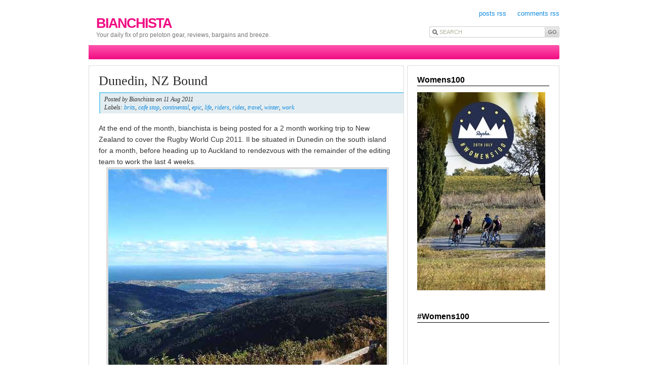

--- FILE ---
content_type: text/html; charset=UTF-8
request_url: https://bianchista.blogspot.com/2011/08/dunedin-nz-bound.html?showComment=1313093020620
body_size: 12987
content:
<!DOCTYPE html>
<html dir='ltr' xmlns='http://www.w3.org/1999/xhtml' xmlns:b='http://www.google.com/2005/gml/b' xmlns:data='http://www.google.com/2005/gml/data' xmlns:expr='http://www.google.com/2005/gml/expr'>
<head>
<link href='https://www.blogger.com/static/v1/widgets/2944754296-widget_css_bundle.css' rel='stylesheet' type='text/css'/>
<meta content='text/html; charset=UTF-8' http-equiv='Content-Type'/>
<meta content='blogger' name='generator'/>
<link href='https://bianchista.blogspot.com/favicon.ico' rel='icon' type='image/x-icon'/>
<link href='http://bianchista.blogspot.com/2011/08/dunedin-nz-bound.html' rel='canonical'/>
<link rel="alternate" type="application/atom+xml" title="Bianchista - Atom" href="https://bianchista.blogspot.com/feeds/posts/default" />
<link rel="alternate" type="application/rss+xml" title="Bianchista - RSS" href="https://bianchista.blogspot.com/feeds/posts/default?alt=rss" />
<link rel="service.post" type="application/atom+xml" title="Bianchista - Atom" href="https://www.blogger.com/feeds/5085501884950072260/posts/default" />

<link rel="alternate" type="application/atom+xml" title="Bianchista - Atom" href="https://bianchista.blogspot.com/feeds/4682236991682928518/comments/default" />
<!--Can't find substitution for tag [blog.ieCssRetrofitLinks]-->
<link href='https://blogger.googleusercontent.com/img/b/R29vZ2xl/AVvXsEhCR6icROqYbpuWTodAg3Pizvs4FZpGbQsgXBMx0Wt-dKgf7kyF-Qc08Uc7znHBNVttP37PQfh5qTf_XVtIN8_yilBsa2lg0Bx-Q0z_aL-222z1qGYAuusEG6JteYWS1tYu0f5jVytRojA/s1600/Dunedin-Mt_Cargill-1.JPG' rel='image_src'/>
<meta content='http://bianchista.blogspot.com/2011/08/dunedin-nz-bound.html' property='og:url'/>
<meta content='Dunedin, NZ Bound' property='og:title'/>
<meta content='At the end of the month, bianchista is being posted for a 2 month working trip to New Zealand to cover the Rugby World Cup 2011. Il be situa...' property='og:description'/>
<meta content='https://blogger.googleusercontent.com/img/b/R29vZ2xl/AVvXsEhCR6icROqYbpuWTodAg3Pizvs4FZpGbQsgXBMx0Wt-dKgf7kyF-Qc08Uc7znHBNVttP37PQfh5qTf_XVtIN8_yilBsa2lg0Bx-Q0z_aL-222z1qGYAuusEG6JteYWS1tYu0f5jVytRojA/w1200-h630-p-k-no-nu/Dunedin-Mt_Cargill-1.JPG' property='og:image'/>
<title>Bianchista: Dunedin, NZ Bound</title>
<style id='page-skin-1' type='text/css'><!--
/*
-----------------------------------------------
Blogger Template Style
Name:     WBfashion
Author:   Klodian
URL:      www.deluxetemplates.net
Date:     August 2009
License:  This free Blogger template is licensed under the Creative Commons Attribution 3.0 License, which permits both personal and commercial use.
However, to satisfy the 'attribution' clause of the license, you are required to keep the footer links intact which provides due credit to its authors. For more specific details about the license, you may visit the URL below:
http://creativecommons.org/licenses/by/3.0/
----------------------------------------------- */
#navbar-iframe {
display: none !important;
}
/* Variable definitions
====================
<Variable name="bgcolor" description="Page Background Color"
type="color" default="#fff">
<Variable name="textcolor" description="Text Color"
type="color" default="#333">
<Variable name="linkcolor" description="Link Color"
type="color" default="#58a">
<Variable name="pagetitlecolor" description="Blog Title Color"
type="color" default="#666">
<Variable name="descriptioncolor" description="Blog Description Color"
type="color" default="#999">
<Variable name="titlecolor" description="Post Title Color"
type="color" default="#c60">
<Variable name="bordercolor" description="Border Color"
type="color" default="#ccc">
<Variable name="sidebarcolor" description="Sidebar Title Color"
type="color" default="#999">
<Variable name="sidebartextcolor" description="Sidebar Text Color"
type="color" default="#666">
<Variable name="visitedlinkcolor" description="Visited Link Color"
type="color" default="#999">
<Variable name="bodyfont" description="Text Font"
type="font" default="normal normal 100% Georgia, Serif">
<Variable name="headerfont" description="Sidebar Title Font"
type="font"
default="normal normal 78% 'Trebuchet MS',Trebuchet,Arial,Verdana,Sans-serif">
<Variable name="pagetitlefont" description="Blog Title Font"
type="font"
default="normal normal 200% Georgia, Serif">
<Variable name="descriptionfont" description="Blog Description Font"
type="font"
default="normal normal 78% 'Trebuchet MS', Trebuchet, Arial, Verdana, Sans-serif">
<Variable name="postfooterfont" description="Post Footer Font"
type="font"
default="normal normal 78% 'Trebuchet MS', Trebuchet, Arial, Verdana, Sans-serif">
<Variable name="startSide" description="Side where text starts in blog language"
type="automatic" default="left">
<Variable name="endSide" description="Side where text ends in blog language"
type="automatic" default="right">
*/
/* Use this with templates/template-twocol.html */
body {
-moz-background-clip:border;
-moz-background-inline-policy:continuous;
-moz-background-origin:padding;
background:transparent url(https://farm3.staticflickr.com/2713/4400356045_2d7661ab6b_o.gif) repeat scroll 0 0;
color:#333333;
font-family:Georgia Serif;
font-size:small;
font-size-adjust:none;
font-stretch:normal;
font-style:normal;
font-variant:normal;
font-weight:normal;
line-height:normal;
margin:0;
text-align:center;
}
a:link {
color:#0F89DF;
text-decoration:none;
}
a:visited {
color:#0F89DF;
text-decoration:none;
}
a:hover {
color:#666666;
text-decoration:underline;
}
a img {
border-width:0;
}
#header-wrapper {
margin:0 auto 10px;
width:930px;
}
#header-inner {
background-position:center center;
margin-left:auto;
margin-right:auto;
}
#header {
color:#F10D83;
margin:5px;
text-align:left;
width:630px;
}
#header h1 {
font-family:helvetica;
font-size:27px;
font-size-adjust:none;
font-stretch:normal;
font-style:normal;
font-variant:normal;
font-weight:bold;
letter-spacing:-2px;
line-height:normal;
margin:5px 5px 0;
padding:26px 5px 0;
text-transform:uppercase;
}
#header a {
color:#F10D83;
text-decoration:none;
}
#header a:hover {
color:#F10D83;
}
#header .description {
color:#777777;
font-family:arial;
font-size:12px;
font-size-adjust:none;
font-stretch:normal;
font-style:normal;
font-variant:normal;
font-weight:normal;
letter-spacing:0;
line-height:normal;
margin:0 5px 5px;
max-width:700px;
padding:0 5px 3px;
text-transform:none;
}
#header img {
margin-left:auto;
margin-right:auto;
}
#outer-wrapper {
font-family:arial;
font-size:100%;
font-size-adjust:none;
font-stretch:normal;
font-style:normal;
font-variant:normal;
font-weight:normal;
line-height:normal;
margin:0 auto;
text-align:left;
width:930px;
}
#main-wrapper {
float:left;
margin-top:5px;
overflow:hidden;
width:623px;
word-wrap:break-word;
}
#sidebar-wrapper {
-moz-background-clip:border;
-moz-background-inline-policy:continuous;
-moz-background-origin:padding;
background:transparent url(https://blogger.googleusercontent.com/img/b/R29vZ2xl/AVvXsEhueieGOm7MibMTMKx-aF1FgGLKBojqeZ0X4A_W0TGKY0mOOJEGu0nc_suj8uCghJYlEFMtkCuxcs9KiHRuCpvp7aKHrzWBAM-PpDKO8mpIFpc0lPawRivxlvlf23ATxzNL96adOBeYO4e4/s1600/sidebar.gif) repeat-y scroll 0 0;
border-bottom:1px solid #DCDCDC;
float:right;
font-size:12px;
margin-top:12px;
overflow:hidden;
width:301px;
word-wrap:break-word;
}
h2 {
border-bottom:1px solid #000000;
color:#000000;
font-family:arial;
font-size:16px;
font-size-adjust:none;
font-stretch:normal;
font-style:normal;
font-variant:normal;
font-weight:bold;
letter-spacing:0;
line-height:1.4em;
margin:10px 0 0.75em;
text-transform:none;
}
h2.date-header {
margin:1.5em 0 0.5em;
}
.post {
border-bottom:1px solid #DDDDDD;
margin:0.5em 0 1.5em;
padding-bottom:1.5em;
}
.post h3 {
-moz-background-clip:border;
-moz-background-inline-policy:continuous;
-moz-background-origin:padding;
background:transparent url(https://blogger.googleusercontent.com/img/b/R29vZ2xl/AVvXsEiJ4Y3qT_cyTGGkl46ixZ1NrIjxOH5uYVMnP14lKX0HLwCdZxMGFVJi5pRpXfrOPf-kEYGn301ip2DCbu0B8nzy4uOQ6MVk-zBqSS6suFRzYAlnOenVn05VRKmfqYUuIXbUxLpwq6nLA856/s1600/box-top.gif) no-repeat scroll 0 0;
color:#2A2A2A;
font-family:georgia;
font-size:26px;
font-weight:normal;
line-height:1.4em;
margin:0;
padding:13px 20px 4px;
text-transform:none;
}
.post h3 a, .post h3 a:visited, .post h3 strong {
color:#2A2A2A;
display:block;
font-weight:normal;
text-decoration:none;
}
.post h3 strong, .post h3 a:hover {
color:#333333;
}
.post-body {
font-size:14px;
line-height:1.6em;
margin:0 0 0.75em;
padding-left:20px;
padding-right:15px;
}
.post-body blockquote {
line-height:1.3em;
}
.post-footer {
color:#666666;
font-family:georgia;
font-size:12px;
font-size-adjust:none;
font-stretch:normal;
font-style:italic;
font-variant:normal;
font-weight:normal;
letter-spacing:0;
line-height:1.4em;
margin:0 0 18px 23px;
padding-right:20px;
padding-top:2px;
text-transform:none;
}
.comment-link {
margin-left:2px;
}
.post img {
border:4px solid #DDDDDD;
}
.post blockquote {
font-family:georgia;
font-style:italic;
margin:1em 20px;
}
.post blockquote p {
margin:0.75em 0;
}
.comment-author {
}
#comments h4 {
color:#666666;
font-weight:bold;
letter-spacing:0.2em;
line-height:1.4em;
margin:1em 0;
text-transform:none;
}
#comments-block {
line-height:1.6em;
margin:1em 0 1.5em;
}
#comments-block .comment-author {
border:1px solid #EEEEEE;
font-size:15px;
font-weight:normal;
margin-right:20px;
padding:5px;
}
#comments .blogger-comment-icon, .blogger-comment-icon {
-moz-background-clip:border;
-moz-background-inline-policy:continuous;
-moz-background-origin:padding;
background:#96DCB5 none repeat scroll 0 0;
border-color:#96DCB5;
border-style:solid;
border-width:2px 1px 1px;
line-height:16px;
padding:5px;
}
#comments-block .comment-body {
-moz-background-clip:border;
-moz-background-inline-policy:continuous;
-moz-background-origin:padding;
background:#FFFFFF none repeat scroll 0 0;
border-left:1px solid #96DCB5;
border-right:1px solid #96DCB5;
margin-left:0;
margin-right:20px;
padding:7px;
}
#comments-block .comment-footer {
-moz-background-clip:border;
-moz-background-inline-policy:continuous;
-moz-background-origin:padding;
background:#FFFFFF none repeat scroll 0 0;
border-bottom:1px solid #96DCB5;
border-left:1px solid #96DCB5;
border-right:1px solid #96DCB5;
font-size:11px;
line-height:1.4em;
margin:-0.25em 20px 2em 0;
padding:5px;
text-transform:none;
}
#comments-block .comment-body p {
margin:0 0 0.75em;
}
.deleted-comment {
color:gray;
font-style:italic;
}
#blog-pager-newer-link {
-moz-background-clip:border;
-moz-background-inline-policy:continuous;
-moz-background-origin:padding;
background:#FFFFFF none repeat scroll 0 0;
border:1px solid #CCCCCC;
float:left;
padding:5px 10px;
}
#blog-pager-older-link {
-moz-background-clip:border;
-moz-background-inline-policy:continuous;
-moz-background-origin:padding;
background:#FFFFFF none repeat scroll 0 0;
border:1px solid #CCCCCC;
float:right;
padding:5px 10px;
}
#blog-pager {
text-align:center;
}
.feed-links {
clear:both;
line-height:2.5em;
}
.sidebar {
color:#666666;
font-family:georgia;
line-height:1.5em;
padding-left:20px;
padding-right:20px;
}
.sidebar ul {
list-style-image:none;
list-style-position:outside;
list-style-type:none;
margin:0;
padding:0;
}
.sidebar li {
-moz-background-clip:border;
-moz-background-inline-policy:continuous;
-moz-background-origin:padding;
background:transparent url(https://blogger.googleusercontent.com/img/b/R29vZ2xl/AVvXsEhu7vTzSAefOd0fFEKxBji-HZyUpD_A4R9lWXDOAme4RIau3Ina7_yOlO3iAIWntNAw1A4s9DBvGDoIvjS4Ut1qzy5wGILZ1om_p0mLWhkdCd-ECAt3oJiie0g8IMvkAL0PkiFswlak_u27/s400/bull.gif) no-repeat scroll 0 5px;
line-height:1.5em;
margin:0;
padding:0 0 0.25em 15px;
}
.sidebar .widget, .main .widget {
margin:0 0 1.5em;
padding:0 0 1.5em;
}
.main .Blog {
border-bottom-width:0;
}
.profile-img {
border:1px solid #CCCCCC;
float:left;
margin:0 5px 5px 0;
padding:4px;
}
.profile-data {
color:#999999;
font-family:'Trebuchet MS',Trebuchet,Arial,Verdana,Sans-serif;
font-size:78%;
font-size-adjust:none;
font-stretch:normal;
font-style:normal;
font-variant:normal;
font-weight:bold;
letter-spacing:0.1em;
line-height:1.6em;
margin:0;
text-transform:uppercase;
}
.profile-datablock {
margin:0.5em 0;
}
.profile-textblock {
line-height:1.6em;
margin:0.5em 0;
}
.profile-link {
font-family:'Trebuchet MS',Trebuchet,Arial,Verdana,Sans-serif;
font-size:78%;
font-size-adjust:none;
font-stretch:normal;
font-style:normal;
font-variant:normal;
font-weight:normal;
letter-spacing:0.1em;
line-height:normal;
text-transform:uppercase;
}
#nav {
-moz-background-clip:border;
-moz-background-inline-policy:continuous;
-moz-background-origin:padding;
background:transparent url(https://blogger.googleusercontent.com/img/b/R29vZ2xl/AVvXsEiXzjzFURv9ckNyDx5QzL5Lo4oDi94JKw3cY6xIvHbLYiut4UZuz5l3NNSTideSUA33RoDsS7uMrrcy5KyFAumhuvDAUee2KOkvp1mEhNBq7fcx6TivDTuoTzpAKv7-jW_pYDuuWv7DhaKq/s400/pink-right.gif) no-repeat scroll right 0;
font-family:"trebuchet ms",sans-serif;
height:28px;
padding-right:5px;
}
#nav .inner {
-moz-background-clip:border;
-moz-background-inline-policy:continuous;
-moz-background-origin:padding;
background:transparent url(https://blogger.googleusercontent.com/img/b/R29vZ2xl/AVvXsEjdp9l8L-Fcf2qhjYhDiG2LdDUIGBLZm9ebq4T5AHmPy75vWJiQ0vnNZvDBOizbf6VEJqI7i3qpWzrT2LhvaGWHHPJJzm9J2q4Az2Edfo8dKx3qTjHHdsRrxwe_LkFjY031Wb1igXGWApf4/s400/pink-rep.gif) repeat-x scroll 0 0;
height:28px;
}
#nav ul {
font-size:12px;
font-weight:bold;
height:28px;
list-style-type:none;
margin:0;
padding-left:0;
text-transform:uppercase;
}
#nav li {
-moz-background-clip:border;
-moz-background-inline-policy:continuous;
-moz-background-origin:padding;
background:transparent url(https://blogger.googleusercontent.com/img/b/R29vZ2xl/AVvXsEgjtBfq62tMmA02e2TUCFkRMdX6HW-_UFVX6ugEqRsa_LVlwgguVxY4x8nYu6s9j1FK0ZekrczqpGUMCvIsLqUEV7FX5Yetn4VOwI2W-3-TZ7CoPxUIwinWgb_VSF2gSME38E-9kTJEw4tB/s400/li-bg.gif) no-repeat scroll right 0;
display:inline;
float:left;
padding-right:1px;
}
#nav li a {
color:#FFFFFF;
display:inline;
float:left;
line-height:28px;
padding:0 11px;
text-decoration:none;
}
#nav li a.first {
-moz-background-clip:border;
-moz-background-inline-policy:continuous;
-moz-background-origin:padding;
background:transparent url(https://blogger.googleusercontent.com/img/b/R29vZ2xl/AVvXsEg9XOM3Uus8YQ3N-U-uzOKf-zRmwOPw3smdw27w2kX5zQI0nEQDt9vKuNE0XzHkHHg1H4nQrPOww3BswMOEFeOB0S2y-nfdGNmLWlBDm_0ai1eVrXn-wSzeA_RCe7bl_OQiLhPEm_WMNy_T/s400/pink-left.gif) no-repeat scroll 0 0;
}
#nav li.active a.first {
-moz-background-clip:border;
-moz-background-inline-policy:continuous;
-moz-background-origin:padding;
background:#74CCEF url(https://blogger.googleusercontent.com/img/b/R29vZ2xl/AVvXsEiEoIDd-K8_aNGc1txAoTZlHdazQP772e-G2argvTQ9Jk5rOpc4KhgahHvG7uKaJxW70zeIe4eZiNrEIa_xF3Aqguxx28Ubyqnsfy126caC6uehXInCbwouS66wUZzb2Qhzwz4BNOA1nDd2/s400/active.gif) no-repeat scroll 0 0;
}
#nav li.active a {
-moz-background-clip:border;
-moz-background-inline-policy:continuous;
-moz-background-origin:padding;
background:#74CCEF none repeat scroll 0 0;
color:#174F65;
}
#main-wrapper .post {
-moz-background-clip:border;
-moz-background-inline-policy:continuous;
-moz-background-origin:padding;
background:transparent url(https://blogger.googleusercontent.com/img/b/R29vZ2xl/AVvXsEj61n-44XtIu928vLHCzeoHe12-7cdM_iTcaC5e1mvlM83MlS1wKB2lkrfpMKU-_1-8nOGyeiKlmpQbBmGsEsTPIa3_tf25WUYaCAMl2OvPwX2xNAVnF3-dFz5i_Wy1-Pvl0J7fKFp1sA8U/s1600/box-rep.gif) repeat-y scroll 0 0;
margin-bottom:8px;
width:623px;
}
#right-part {
display:inline;
float:right;
height:102px;
margin-top:-92px;
}
#right-part p {
padding-top:14px;
text-align:right;
}
#right-part a {
margin-left:18px;
text-align:right;
}
#right-part .search {
padding-top:5px;
}
#right-part .search .field {
-moz-background-clip:border;
-moz-background-inline-policy:continuous;
-moz-background-origin:padding;
background:#FFFFFF none repeat scroll 0 0;
border:0 none;
color:#B3B19D;
font-size:11px;
line-height:13px;
margin-left:18px;
margin-top:4px;
padding-left:2px;
text-transform:uppercase;
width:205px;
}
#right-part .search .btnp {
display:inline;
float:left;
}
#right-part .search .btnp input {
-moz-background-clip:border;
-moz-background-inline-policy:continuous;
-moz-background-origin:padding;
background:transparent url(https://blogger.googleusercontent.com/img/b/R29vZ2xl/AVvXsEie7xKG8hKrhW6gG32Lrq7QZMtSO_0PdlBMxR5llqT6hicXrs8AodGAy76wTzeFofPPPBI7l2cCwIx2CjsWjAGDL7CGptmcOz8Flqmr3DET8eMynVEJ1jPmR6rLS_40Yo0NUXUsvZSMD4qk/s400/go.gif) repeat scroll 0 0;
border:0 none;
cursor:pointer;
display:inline;
float:left;
font-size:0;
height:22px;
line-height:0;
text-indent:-4000px;
width:29px;
}
#right-part .search .fld {
-moz-background-clip:border;
-moz-background-inline-policy:continuous;
-moz-background-origin:padding;
background:transparent url(https://blogger.googleusercontent.com/img/b/R29vZ2xl/AVvXsEjnqN6PL5RUOGFUEZXNiYyzXJAQw3X63Gvp6UaQ6PpdBXy-Zhpd0ztpLhm69aR0GVdWE0t78iHWYXsgBkjvBB7A6H7R4HNYcjBvZTYZ4fTJoJE-UMXC7JIC65ITdsnfqNVmwj_IEjL0ca2z/s400/fld.gif) repeat scroll 0 0;
display:inline;
float:left;
height:22px;
width:228px;
}
#sidebar-wrapper .top {
-moz-background-clip:border;
-moz-background-inline-policy:continuous;
-moz-background-origin:padding;
background:transparent url(https://blogger.googleusercontent.com/img/b/R29vZ2xl/AVvXsEhWcjk2JuA2RjWGNRH4X2-V5QcaEa3XWlRlrpQBn9kLoMNm5EF-a4RSuBoveTq3mWLN5xTTU4jsAtL0Wsrsvo5Ke8mHEkUBiPMGuVDyIQZI9kB8BO5x3C3xRzgpefvGRuwYz61Gb3qEKt2A/s400/sidebar-top.gif) no-repeat scroll 0 0;
padding-left:10px;
padding-top:8px;
width:291px;
}
.post-footer-2 {
-moz-background-clip:border;
-moz-background-inline-policy:continuous;
-moz-background-origin:padding;
background:#E3EDF1 none repeat scroll 0 0;
border-left:2px solid #74CCEF;
border-top:2px solid #74CCEF;
color:#333333;
font-family:georgia;
font-size:12px;
font-size-adjust:none;
font-stretch:normal;
font-style:italic;
font-variant:normal;
font-weight:normal;
letter-spacing:0;
line-height:1.4em;
margin:0 1px 18px 21px;
padding:4px 20px 4px 8px;
text-transform:none;
}
#footer {
border-top:1px solid #CCCCCC;
color:#515151;
font-family:"trebuchet ms",sans-serif;
font-size:10px;
height:37px;
margin-bottom:10px;
text-align:right;
text-transform:uppercase;
width:100%;
}
#footer .right-area {
display:inline;
float:right;
padding-right:17px;
}
#footer .left-area {
display:inline;
float:left;
margin-bottom:0;
margin-top:0;
padding-left:17px;
padding-right:5px;
}
#footer p {
margin-top:10px;
}

--></style>
<link href='https://www.blogger.com/dyn-css/authorization.css?targetBlogID=5085501884950072260&amp;zx=4520452b-2970-48ca-9504-a12dfc1bdb98' media='none' onload='if(media!=&#39;all&#39;)media=&#39;all&#39;' rel='stylesheet'/><noscript><link href='https://www.blogger.com/dyn-css/authorization.css?targetBlogID=5085501884950072260&amp;zx=4520452b-2970-48ca-9504-a12dfc1bdb98' rel='stylesheet'/></noscript>
<meta name='google-adsense-platform-account' content='ca-host-pub-1556223355139109'/>
<meta name='google-adsense-platform-domain' content='blogspot.com'/>

</head>
<body>
<div class='navbar section' id='navbar'><div class='widget Navbar' data-version='1' id='Navbar1'><script type="text/javascript">
    function setAttributeOnload(object, attribute, val) {
      if(window.addEventListener) {
        window.addEventListener('load',
          function(){ object[attribute] = val; }, false);
      } else {
        window.attachEvent('onload', function(){ object[attribute] = val; });
      }
    }
  </script>
<div id="navbar-iframe-container"></div>
<script type="text/javascript" src="https://apis.google.com/js/platform.js"></script>
<script type="text/javascript">
      gapi.load("gapi.iframes:gapi.iframes.style.bubble", function() {
        if (gapi.iframes && gapi.iframes.getContext) {
          gapi.iframes.getContext().openChild({
              url: 'https://www.blogger.com/navbar/5085501884950072260?po\x3d4682236991682928518\x26origin\x3dhttps://bianchista.blogspot.com',
              where: document.getElementById("navbar-iframe-container"),
              id: "navbar-iframe"
          });
        }
      });
    </script><script type="text/javascript">
(function() {
var script = document.createElement('script');
script.type = 'text/javascript';
script.src = '//pagead2.googlesyndication.com/pagead/js/google_top_exp.js';
var head = document.getElementsByTagName('head')[0];
if (head) {
head.appendChild(script);
}})();
</script>
</div></div>
<div id='outer-wrapper'><div id='wrap2'>
<!-- skip links for text browsers -->
<span id='skiplinks' style='display:none;'>
<a href='#main'>skip to main </a> |
      <a href='#sidebar'>skip to sidebar</a>
</span>
<div id='header-wrapper'>
<div class='header section' id='header'><div class='widget Header' data-version='1' id='Header1'>
<div id='header-inner'>
<div class='titlewrapper'>
<h1 class='title'>
<a href='https://bianchista.blogspot.com/'>
Bianchista
</a>
</h1>
</div>
<div class='descriptionwrapper'>
<p class='description'><span>Your daily fix of pro peloton gear, reviews, bargains and breeze.</span></p>
</div>
</div>
</div></div>
<div id='right-part'>
<p>
<a href='https://bianchista.blogspot.com/feeds/posts/default'>posts rss</a>
<a href='https://bianchista.blogspot.com/feeds/comments/default'>comments rss</a>
</p>
<form action='/search' class='search' method='get'>
<div class='fld'>
<input class='field blink' name='q' title='search' type='text' value='search'/>
</div>
<div class='btnp'><input type='submit' value='Submit'/></div>
</form>
</div>
</div>
<div id='nav'>
<div class='inner'>
<ul>
</ul>
</div>
</div>
<div id='content-wrapper'>
<div id='crosscol-wrapper' style='text-align:center'>
<div class='crosscol no-items section' id='crosscol'></div>
</div>
<div id='main-wrapper'>
<div class='main section' id='main'><div class='widget Blog' data-version='1' id='Blog1'>
<div class='blog-posts hfeed'>
<!--Can't find substitution for tag [defaultAdStart]-->
<div class='post hentry'>
<a name='4682236991682928518'></a>
<h3 class='post-title entry-title'>
<a href='https://bianchista.blogspot.com/2011/08/dunedin-nz-bound.html'>Dunedin, NZ Bound</a>
</h3>
<div class='post-footer-2'>
<div class='post-header-line-1'></div>
<div class='post-footer-line post-footer-line-1'>
<span class='post-author vcard'>
Posted by
<span class='fn'>Bianchista</span>
</span>
<span class='post-timestamp'>on 11 Aug 2011</span>
</div>
<div class='post-footer-line post-footer-line-2'>
<span class='post-labels'>
Labels:
<a href='https://bianchista.blogspot.com/search/label/brits' rel='tag'>brits</a>,
<a href='https://bianchista.blogspot.com/search/label/cafe%20stop' rel='tag'>cafe stop</a>,
<a href='https://bianchista.blogspot.com/search/label/continental' rel='tag'>continental</a>,
<a href='https://bianchista.blogspot.com/search/label/epic' rel='tag'>epic</a>,
<a href='https://bianchista.blogspot.com/search/label/life' rel='tag'>life</a>,
<a href='https://bianchista.blogspot.com/search/label/riders' rel='tag'>riders</a>,
<a href='https://bianchista.blogspot.com/search/label/rides' rel='tag'>rides</a>,
<a href='https://bianchista.blogspot.com/search/label/travel' rel='tag'>travel</a>,
<a href='https://bianchista.blogspot.com/search/label/winter' rel='tag'>winter</a>,
<a href='https://bianchista.blogspot.com/search/label/work' rel='tag'>work</a>
</span>
<span class='post-comment-link'>
</span>
</div></div>
<div class='post-header-line-1'></div>
<div class='post-body entry-content'>
<div dir="ltr" style="text-align: left;" trbidi="on"><span class="Apple-style-span" style="font-family: Arial, Helvetica, sans-serif;">At the end of the month, bianchista is being posted for a 2 month working trip to New Zealand to cover the Rugby World Cup 2011. Il be situated in Dunedin on the south island for a month, before heading up to Auckland to&nbsp;rendezvous&nbsp;with the remainder of the editing team to work the last 4 weeks.</span><br />
<div class="separator" style="clear: both; text-align: center;"><a href="https://blogger.googleusercontent.com/img/b/R29vZ2xl/AVvXsEhCR6icROqYbpuWTodAg3Pizvs4FZpGbQsgXBMx0Wt-dKgf7kyF-Qc08Uc7znHBNVttP37PQfh5qTf_XVtIN8_yilBsa2lg0Bx-Q0z_aL-222z1qGYAuusEG6JteYWS1tYu0f5jVytRojA/s1600/Dunedin-Mt_Cargill-1.JPG" imageanchor="1" style="margin-left: 1em; margin-right: 1em;"><img border="0" src="https://blogger.googleusercontent.com/img/b/R29vZ2xl/AVvXsEhCR6icROqYbpuWTodAg3Pizvs4FZpGbQsgXBMx0Wt-dKgf7kyF-Qc08Uc7znHBNVttP37PQfh5qTf_XVtIN8_yilBsa2lg0Bx-Q0z_aL-222z1qGYAuusEG6JteYWS1tYu0f5jVytRojA/s1600/Dunedin-Mt_Cargill-1.JPG" /></a></div><span class="Apple-style-span" style="font-family: Arial, Helvetica, sans-serif;">I will be taking my bike (although which one is still to be decided!) and il be looking to ride on most days, bar the big game days. Should you be local to the area and fancy showing me the very best of your treasured local routes, please do drop me a line at the email address above. Also feel free to ping any garmin route files that may be of interest. Im currently digging out a plethora of warm fleece-backed lycra in anticipation of temps in the 4 degree range eek!</span></div>
<div class='post-share-buttons'>
<a class='goog-inline-block share-button sb-email' href='https://www.blogger.com/share-post.g?blogID=5085501884950072260&postID=4682236991682928518&target=email' target='_blank' title='Email This'><span class='share-button-link-text'>Email This</span></a><a class='goog-inline-block share-button sb-blog' href='https://www.blogger.com/share-post.g?blogID=5085501884950072260&postID=4682236991682928518&target=blog' onclick='window.open(this.href, "_blank", "height=270,width=475"); return false;' target='_blank' title='BlogThis!'><span class='share-button-link-text'>BlogThis!</span></a><a class='goog-inline-block share-button sb-twitter' href='https://www.blogger.com/share-post.g?blogID=5085501884950072260&postID=4682236991682928518&target=twitter' target='_blank' title='Share to X'><span class='share-button-link-text'>Share to X</span></a><a class='goog-inline-block share-button sb-facebook' href='https://www.blogger.com/share-post.g?blogID=5085501884950072260&postID=4682236991682928518&target=facebook' onclick='window.open(this.href, "_blank", "height=430,width=640"); return false;' target='_blank' title='Share to Facebook'><span class='share-button-link-text'>Share to Facebook</span></a><a class='goog-inline-block share-button sb-pinterest' href='https://www.blogger.com/share-post.g?blogID=5085501884950072260&postID=4682236991682928518&target=pinterest' target='_blank' title='Share to Pinterest'><span class='share-button-link-text'>Share to Pinterest</span></a>
</div>
<div style='clear: both;'></div>
</div>
<div class='post-footer'>
<div class='post-footer-line post-footer-line-1'>
<span class='post-icons'>
<span class='item-control blog-admin pid-1811859365'>
<a href='https://www.blogger.com/post-edit.g?blogID=5085501884950072260&postID=4682236991682928518&from=pencil' title='Edit Post'>
<img alt='' class='icon-action' height='18' src='https://resources.blogblog.com/img/icon18_edit_allbkg.gif' width='18'/>
</a>
</span>
</span>
</div>
<div class='post-footer-line post-footer-line-3'></div>
</div>
</div>
<div class='comments' id='comments'>
<a name='comments'></a>
<h4>3 comments:</h4>
<div id='Blog1_comments-block-wrapper'>
<dl class='avatar-comment-indent' id='comments-block'>
<dt class='comment-author ' id='c9077180692624057038'>
<a name='c9077180692624057038'></a>
<div class="avatar-image-container avatar-stock"><span dir="ltr"><a href="http://twitter.com/veloiste" target="" rel="nofollow" onclick=""><img src="//resources.blogblog.com/img/blank.gif" width="35" height="35" alt="" title="Mark">

</a></span></div>
<a href='http://twitter.com/veloiste' rel='nofollow'>Mark</a>
said...
</dt>
<dd class='comment-body' id='Blog1_cmt-9077180692624057038'>
<p>
Gem, have you got the best job in the world?
</p>
</dd>
<dd class='comment-footer'>
<span class='comment-timestamp'>
<a href='https://bianchista.blogspot.com/2011/08/dunedin-nz-bound.html?showComment=1313092700730#c9077180692624057038' title='comment permalink'>
11 August 2011 at 20:58
</a>
<span class='item-control blog-admin pid-1383972580'>
<a class='comment-delete' href='https://www.blogger.com/comment/delete/5085501884950072260/9077180692624057038' title='Delete Comment'>
<img src='https://resources.blogblog.com/img/icon_delete13.gif'/>
</a>
</span>
</span>
</dd>
<dt class='comment-author ' id='c8822122864272011855'>
<a name='c8822122864272011855'></a>
<div class="avatar-image-container avatar-stock"><span dir="ltr"><img src="//resources.blogblog.com/img/blank.gif" width="35" height="35" alt="" title="Rhys">

</span></div>
Rhys
said...
</dt>
<dd class='comment-body' id='Blog1_cmt-8822122864272011855'>
<p>
Hi Gem,<br /><br />There are a number of easy to find rides around here, and more further out from the city. The Otago Peninsula is a simple ride to find, with great views. There is also at least one bunch ride per bike shop. And mountain biking.
</p>
</dd>
<dd class='comment-footer'>
<span class='comment-timestamp'>
<a href='https://bianchista.blogspot.com/2011/08/dunedin-nz-bound.html?showComment=1313093020620#c8822122864272011855' title='comment permalink'>
11 August 2011 at 21:03
</a>
<span class='item-control blog-admin pid-1383972580'>
<a class='comment-delete' href='https://www.blogger.com/comment/delete/5085501884950072260/8822122864272011855' title='Delete Comment'>
<img src='https://resources.blogblog.com/img/icon_delete13.gif'/>
</a>
</span>
</span>
</dd>
<dt class='comment-author ' id='c3188635339016899559'>
<a name='c3188635339016899559'></a>
<div class="avatar-image-container avatar-stock"><span dir="ltr"><img src="//resources.blogblog.com/img/blank.gif" width="35" height="35" alt="" title="Anonymous">

</span></div>
Anonymous
said...
</dt>
<dd class='comment-body' id='Blog1_cmt-3188635339016899559'>
<p>
If you&#39;re in Dunedin then your a hop-skip-and-a-jump (sort of) from the Crown Range Road climb.<br /><br />http://nzbybike.com/regions/southern-lakes/queenstown/epic-road-rides/queenstown-to-wanaka-via-crown-range/<br /><br />http://theclimbingcyclist.com/episode-14-the-mighty-crown-range/
</p>
</dd>
<dd class='comment-footer'>
<span class='comment-timestamp'>
<a href='https://bianchista.blogspot.com/2011/08/dunedin-nz-bound.html?showComment=1313726523515#c3188635339016899559' title='comment permalink'>
19 August 2011 at 05:02
</a>
<span class='item-control blog-admin pid-1383972580'>
<a class='comment-delete' href='https://www.blogger.com/comment/delete/5085501884950072260/3188635339016899559' title='Delete Comment'>
<img src='https://resources.blogblog.com/img/icon_delete13.gif'/>
</a>
</span>
</span>
</dd>
</dl>
</div>
<p class='comment-footer'>
<div class='comment-form'>
<a name='comment-form'></a>
<h4 id='comment-post-message'>Post a Comment</h4>
<p>
</p>
<a href='https://www.blogger.com/comment/frame/5085501884950072260?po=4682236991682928518&hl=en-GB&saa=85391&origin=https://bianchista.blogspot.com' id='comment-editor-src'></a>
<iframe allowtransparency='true' class='blogger-iframe-colorize blogger-comment-from-post' frameborder='0' height='410px' id='comment-editor' name='comment-editor' src='' width='100%'></iframe>
<script src='https://www.blogger.com/static/v1/jsbin/2830521187-comment_from_post_iframe.js' type='text/javascript'></script>
<script type='text/javascript'>
      BLOG_CMT_createIframe('https://www.blogger.com/rpc_relay.html');
    </script>
</div>
</p>
</div>
<!--Can't find substitution for tag [adEnd]-->
</div>
<div class='blog-pager' id='blog-pager'>
<span id='blog-pager-newer-link'>
<a class='blog-pager-newer-link' href='https://bianchista.blogspot.com/2011/08/endurance.html' id='Blog1_blog-pager-newer-link' title='Newer Post'>Newer Post</a>
</span>
<span id='blog-pager-older-link'>
<a class='blog-pager-older-link' href='https://bianchista.blogspot.com/2011/08/driveway-time-trial.html' id='Blog1_blog-pager-older-link' title='Older Post'>Older Post</a>
</span>
<a class='home-link' href='https://bianchista.blogspot.com/'>Home</a>
</div>
<div class='clear'></div>
</div></div>
</div>
<div id='sidebar-wrapper'>
<div class='top'></div>
<div class='sidebar section' id='sidebar'><div class='widget Image' data-version='1' id='Image1'>
<h2>Womens100</h2>
<div class='widget-content'>
<a href='http://pages.rapha.cc/womens100'>
<img alt='Womens100' height='391' id='Image1_img' src='https://blogger.googleusercontent.com/img/b/R29vZ2xl/AVvXsEi2eGxd6FULN499xdgwDLtT2Mg2QrLY9ti_Bv9I0qi6Jw5opbShwFonxx2rZKJJ-uZaqpVWfW5c8W3KJ_q8ohBKOVt5BjTt-0U0fSY1fW5SxQm5CG_2EZXeXjJYPYirk_vbCoCbDg9PoSWO/s1600/Untitled-3.jpg' width='253'/>
</a>
<br/>
</div>
<div class='clear'></div>
</div><div class='widget HTML' data-version='1' id='HTML1'>
<h2 class='title'>#Womens100</h2>
<div class='widget-content'>
<center><iframe src="http://snapwidget.com/in/?h=d29tZW5zMTAwfGlufDEwNXwyfDN8fG5vfDV8bm9uZQ==" allowtransparency="true" frameborder="0" scrolling="no" style="border:none; overflow:hidden; width:220px; height: 330px" ></iframe></center>
</div>
<div class='clear'></div>
</div><div class='widget Text' data-version='1' id='Text1'>
<h2 class='title'>Bianchista</h2>
<div class='widget-content'>
Send your bargain links, pics and peloton pieces to gematkinson@gmail.com.<br/>Best viewed on Safari/Firefox/Chrome/IE 6 &amp; Higher<br/>
</div>
<div class='clear'></div>
</div><div class='widget HTML' data-version='1' id='HTML3'>
<h2 class='title'>@gematkinson</h2>
<div class='widget-content'>
<center><iframe src="http://snapwidget.com/in/?u=Z2VtYXRraW5zb258aW58MTA1fDJ8M3x8bm98NXxub25l" allowtransparency="true" frameborder="0" scrolling="no" style="border:none; overflow:hidden; width:220px; height: 330px" ></iframe></center>
</div>
<div class='clear'></div>
</div><div class='widget LinkList' data-version='1' id='LinkList2'>
<h2>Reading List</h2>
<div class='widget-content'>
<ul>
<li><a href='http://andywaterman.blogspot.com/'>Andy Waterman</a></li>
<li><a href='http://www.chasingwheels.com/'>Chasing Wheels</a></li>
<li><a href='http://www.cyclingtipsblog.com/'>Cycling Tips Blog</a></li>
<li><a href='http://dropsofdiamond.tumblr.com/'>Drops Of Diamond</a></li>
<li><a href='http://thedynamitefiles.wordpress.com/'>Dynamite!</a></li>
<li><a href='http://www.fabbricadellabici.com/'>Fabrica Della Bici</a></li>
<li><a href='http://www.fyxomatosis.com/'>Fyxomatosis</a></li>
<li><a href='http://www.gagedesoto.com/'>Gage & Desoto</a></li>
<li><a href='http://www.igetcross.blogspot.com/'>I Get Cross</a></li>
<li><a href='http://inthesaddleblog.wordpress.com/'>In The Saddle</a></li>
<li><a href='http://italiancyclingjournal.blogspot.com/'>Italian Cyling Journal</a></li>
<li><a href='http://www.madengine.co.uk/'>Mad Engine</a></li>
<li><a href='http://benspurrier.blogspot.com/'>Out Of Left Field</a></li>
<li><a href='http://www.prendas.co.uk/'>Prendas Cyclisimo</a></li>
<li><a href='http://www.rapha.cc/blogs'>Rapha Blog</a></li>
<li><a href='http://tenspeedhero.com/'>Tenspeed Hero</a></li>
<li><a href='http://theathletic.tumblr.com/'>The Athletic</a></li>
<li><a href='http://www.thewashingmachinepost.net/'>The Washing Machine Post</a></li>
<li><a href='http://www.trackosaurusrex.com/pblog/'>Trackosaurus</a></li>
<li><a href='http://velogogo.com/'>Velogogo</a></li>
</ul>
<div class='clear'></div>
</div>
</div><div class='widget BlogArchive' data-version='1' id='BlogArchive1'>
<h2>Bianchista Archives</h2>
<div class='widget-content'>
<div id='ArchiveList'>
<div id='BlogArchive1_ArchiveList'>
<ul class='hierarchy'>
<li class='archivedate collapsed'>
<a class='toggle' href='javascript:void(0)'>
<span class='zippy'>

        &#9658;&#160;
      
</span>
</a>
<a class='post-count-link' href='https://bianchista.blogspot.com/2014/'>
2014
</a>
<span class='post-count' dir='ltr'>(14)</span>
<ul class='hierarchy'>
<li class='archivedate collapsed'>
<a class='toggle' href='javascript:void(0)'>
<span class='zippy'>

        &#9658;&#160;
      
</span>
</a>
<a class='post-count-link' href='https://bianchista.blogspot.com/2014/07/'>
July
</a>
<span class='post-count' dir='ltr'>(1)</span>
</li>
</ul>
<ul class='hierarchy'>
<li class='archivedate collapsed'>
<a class='toggle' href='javascript:void(0)'>
<span class='zippy'>

        &#9658;&#160;
      
</span>
</a>
<a class='post-count-link' href='https://bianchista.blogspot.com/2014/06/'>
June
</a>
<span class='post-count' dir='ltr'>(1)</span>
</li>
</ul>
<ul class='hierarchy'>
<li class='archivedate collapsed'>
<a class='toggle' href='javascript:void(0)'>
<span class='zippy'>

        &#9658;&#160;
      
</span>
</a>
<a class='post-count-link' href='https://bianchista.blogspot.com/2014/05/'>
May
</a>
<span class='post-count' dir='ltr'>(3)</span>
</li>
</ul>
<ul class='hierarchy'>
<li class='archivedate collapsed'>
<a class='toggle' href='javascript:void(0)'>
<span class='zippy'>

        &#9658;&#160;
      
</span>
</a>
<a class='post-count-link' href='https://bianchista.blogspot.com/2014/04/'>
April
</a>
<span class='post-count' dir='ltr'>(3)</span>
</li>
</ul>
<ul class='hierarchy'>
<li class='archivedate collapsed'>
<a class='toggle' href='javascript:void(0)'>
<span class='zippy'>

        &#9658;&#160;
      
</span>
</a>
<a class='post-count-link' href='https://bianchista.blogspot.com/2014/03/'>
March
</a>
<span class='post-count' dir='ltr'>(4)</span>
</li>
</ul>
<ul class='hierarchy'>
<li class='archivedate collapsed'>
<a class='toggle' href='javascript:void(0)'>
<span class='zippy'>

        &#9658;&#160;
      
</span>
</a>
<a class='post-count-link' href='https://bianchista.blogspot.com/2014/02/'>
February
</a>
<span class='post-count' dir='ltr'>(1)</span>
</li>
</ul>
<ul class='hierarchy'>
<li class='archivedate collapsed'>
<a class='toggle' href='javascript:void(0)'>
<span class='zippy'>

        &#9658;&#160;
      
</span>
</a>
<a class='post-count-link' href='https://bianchista.blogspot.com/2014/01/'>
January
</a>
<span class='post-count' dir='ltr'>(1)</span>
</li>
</ul>
</li>
</ul>
<ul class='hierarchy'>
<li class='archivedate collapsed'>
<a class='toggle' href='javascript:void(0)'>
<span class='zippy'>

        &#9658;&#160;
      
</span>
</a>
<a class='post-count-link' href='https://bianchista.blogspot.com/2013/'>
2013
</a>
<span class='post-count' dir='ltr'>(51)</span>
<ul class='hierarchy'>
<li class='archivedate collapsed'>
<a class='toggle' href='javascript:void(0)'>
<span class='zippy'>

        &#9658;&#160;
      
</span>
</a>
<a class='post-count-link' href='https://bianchista.blogspot.com/2013/12/'>
December
</a>
<span class='post-count' dir='ltr'>(4)</span>
</li>
</ul>
<ul class='hierarchy'>
<li class='archivedate collapsed'>
<a class='toggle' href='javascript:void(0)'>
<span class='zippy'>

        &#9658;&#160;
      
</span>
</a>
<a class='post-count-link' href='https://bianchista.blogspot.com/2013/11/'>
November
</a>
<span class='post-count' dir='ltr'>(2)</span>
</li>
</ul>
<ul class='hierarchy'>
<li class='archivedate collapsed'>
<a class='toggle' href='javascript:void(0)'>
<span class='zippy'>

        &#9658;&#160;
      
</span>
</a>
<a class='post-count-link' href='https://bianchista.blogspot.com/2013/10/'>
October
</a>
<span class='post-count' dir='ltr'>(6)</span>
</li>
</ul>
<ul class='hierarchy'>
<li class='archivedate collapsed'>
<a class='toggle' href='javascript:void(0)'>
<span class='zippy'>

        &#9658;&#160;
      
</span>
</a>
<a class='post-count-link' href='https://bianchista.blogspot.com/2013/09/'>
September
</a>
<span class='post-count' dir='ltr'>(1)</span>
</li>
</ul>
<ul class='hierarchy'>
<li class='archivedate collapsed'>
<a class='toggle' href='javascript:void(0)'>
<span class='zippy'>

        &#9658;&#160;
      
</span>
</a>
<a class='post-count-link' href='https://bianchista.blogspot.com/2013/08/'>
August
</a>
<span class='post-count' dir='ltr'>(6)</span>
</li>
</ul>
<ul class='hierarchy'>
<li class='archivedate collapsed'>
<a class='toggle' href='javascript:void(0)'>
<span class='zippy'>

        &#9658;&#160;
      
</span>
</a>
<a class='post-count-link' href='https://bianchista.blogspot.com/2013/07/'>
July
</a>
<span class='post-count' dir='ltr'>(5)</span>
</li>
</ul>
<ul class='hierarchy'>
<li class='archivedate collapsed'>
<a class='toggle' href='javascript:void(0)'>
<span class='zippy'>

        &#9658;&#160;
      
</span>
</a>
<a class='post-count-link' href='https://bianchista.blogspot.com/2013/06/'>
June
</a>
<span class='post-count' dir='ltr'>(2)</span>
</li>
</ul>
<ul class='hierarchy'>
<li class='archivedate collapsed'>
<a class='toggle' href='javascript:void(0)'>
<span class='zippy'>

        &#9658;&#160;
      
</span>
</a>
<a class='post-count-link' href='https://bianchista.blogspot.com/2013/05/'>
May
</a>
<span class='post-count' dir='ltr'>(3)</span>
</li>
</ul>
<ul class='hierarchy'>
<li class='archivedate collapsed'>
<a class='toggle' href='javascript:void(0)'>
<span class='zippy'>

        &#9658;&#160;
      
</span>
</a>
<a class='post-count-link' href='https://bianchista.blogspot.com/2013/04/'>
April
</a>
<span class='post-count' dir='ltr'>(3)</span>
</li>
</ul>
<ul class='hierarchy'>
<li class='archivedate collapsed'>
<a class='toggle' href='javascript:void(0)'>
<span class='zippy'>

        &#9658;&#160;
      
</span>
</a>
<a class='post-count-link' href='https://bianchista.blogspot.com/2013/03/'>
March
</a>
<span class='post-count' dir='ltr'>(13)</span>
</li>
</ul>
<ul class='hierarchy'>
<li class='archivedate collapsed'>
<a class='toggle' href='javascript:void(0)'>
<span class='zippy'>

        &#9658;&#160;
      
</span>
</a>
<a class='post-count-link' href='https://bianchista.blogspot.com/2013/02/'>
February
</a>
<span class='post-count' dir='ltr'>(2)</span>
</li>
</ul>
<ul class='hierarchy'>
<li class='archivedate collapsed'>
<a class='toggle' href='javascript:void(0)'>
<span class='zippy'>

        &#9658;&#160;
      
</span>
</a>
<a class='post-count-link' href='https://bianchista.blogspot.com/2013/01/'>
January
</a>
<span class='post-count' dir='ltr'>(4)</span>
</li>
</ul>
</li>
</ul>
<ul class='hierarchy'>
<li class='archivedate collapsed'>
<a class='toggle' href='javascript:void(0)'>
<span class='zippy'>

        &#9658;&#160;
      
</span>
</a>
<a class='post-count-link' href='https://bianchista.blogspot.com/2012/'>
2012
</a>
<span class='post-count' dir='ltr'>(102)</span>
<ul class='hierarchy'>
<li class='archivedate collapsed'>
<a class='toggle' href='javascript:void(0)'>
<span class='zippy'>

        &#9658;&#160;
      
</span>
</a>
<a class='post-count-link' href='https://bianchista.blogspot.com/2012/12/'>
December
</a>
<span class='post-count' dir='ltr'>(2)</span>
</li>
</ul>
<ul class='hierarchy'>
<li class='archivedate collapsed'>
<a class='toggle' href='javascript:void(0)'>
<span class='zippy'>

        &#9658;&#160;
      
</span>
</a>
<a class='post-count-link' href='https://bianchista.blogspot.com/2012/11/'>
November
</a>
<span class='post-count' dir='ltr'>(3)</span>
</li>
</ul>
<ul class='hierarchy'>
<li class='archivedate collapsed'>
<a class='toggle' href='javascript:void(0)'>
<span class='zippy'>

        &#9658;&#160;
      
</span>
</a>
<a class='post-count-link' href='https://bianchista.blogspot.com/2012/10/'>
October
</a>
<span class='post-count' dir='ltr'>(1)</span>
</li>
</ul>
<ul class='hierarchy'>
<li class='archivedate collapsed'>
<a class='toggle' href='javascript:void(0)'>
<span class='zippy'>

        &#9658;&#160;
      
</span>
</a>
<a class='post-count-link' href='https://bianchista.blogspot.com/2012/09/'>
September
</a>
<span class='post-count' dir='ltr'>(9)</span>
</li>
</ul>
<ul class='hierarchy'>
<li class='archivedate collapsed'>
<a class='toggle' href='javascript:void(0)'>
<span class='zippy'>

        &#9658;&#160;
      
</span>
</a>
<a class='post-count-link' href='https://bianchista.blogspot.com/2012/08/'>
August
</a>
<span class='post-count' dir='ltr'>(4)</span>
</li>
</ul>
<ul class='hierarchy'>
<li class='archivedate collapsed'>
<a class='toggle' href='javascript:void(0)'>
<span class='zippy'>

        &#9658;&#160;
      
</span>
</a>
<a class='post-count-link' href='https://bianchista.blogspot.com/2012/07/'>
July
</a>
<span class='post-count' dir='ltr'>(13)</span>
</li>
</ul>
<ul class='hierarchy'>
<li class='archivedate collapsed'>
<a class='toggle' href='javascript:void(0)'>
<span class='zippy'>

        &#9658;&#160;
      
</span>
</a>
<a class='post-count-link' href='https://bianchista.blogspot.com/2012/06/'>
June
</a>
<span class='post-count' dir='ltr'>(7)</span>
</li>
</ul>
<ul class='hierarchy'>
<li class='archivedate collapsed'>
<a class='toggle' href='javascript:void(0)'>
<span class='zippy'>

        &#9658;&#160;
      
</span>
</a>
<a class='post-count-link' href='https://bianchista.blogspot.com/2012/05/'>
May
</a>
<span class='post-count' dir='ltr'>(10)</span>
</li>
</ul>
<ul class='hierarchy'>
<li class='archivedate collapsed'>
<a class='toggle' href='javascript:void(0)'>
<span class='zippy'>

        &#9658;&#160;
      
</span>
</a>
<a class='post-count-link' href='https://bianchista.blogspot.com/2012/04/'>
April
</a>
<span class='post-count' dir='ltr'>(7)</span>
</li>
</ul>
<ul class='hierarchy'>
<li class='archivedate collapsed'>
<a class='toggle' href='javascript:void(0)'>
<span class='zippy'>

        &#9658;&#160;
      
</span>
</a>
<a class='post-count-link' href='https://bianchista.blogspot.com/2012/03/'>
March
</a>
<span class='post-count' dir='ltr'>(22)</span>
</li>
</ul>
<ul class='hierarchy'>
<li class='archivedate collapsed'>
<a class='toggle' href='javascript:void(0)'>
<span class='zippy'>

        &#9658;&#160;
      
</span>
</a>
<a class='post-count-link' href='https://bianchista.blogspot.com/2012/02/'>
February
</a>
<span class='post-count' dir='ltr'>(6)</span>
</li>
</ul>
<ul class='hierarchy'>
<li class='archivedate collapsed'>
<a class='toggle' href='javascript:void(0)'>
<span class='zippy'>

        &#9658;&#160;
      
</span>
</a>
<a class='post-count-link' href='https://bianchista.blogspot.com/2012/01/'>
January
</a>
<span class='post-count' dir='ltr'>(18)</span>
</li>
</ul>
</li>
</ul>
<ul class='hierarchy'>
<li class='archivedate expanded'>
<a class='toggle' href='javascript:void(0)'>
<span class='zippy toggle-open'>

        &#9660;&#160;
      
</span>
</a>
<a class='post-count-link' href='https://bianchista.blogspot.com/2011/'>
2011
</a>
<span class='post-count' dir='ltr'>(171)</span>
<ul class='hierarchy'>
<li class='archivedate collapsed'>
<a class='toggle' href='javascript:void(0)'>
<span class='zippy'>

        &#9658;&#160;
      
</span>
</a>
<a class='post-count-link' href='https://bianchista.blogspot.com/2011/12/'>
December
</a>
<span class='post-count' dir='ltr'>(9)</span>
</li>
</ul>
<ul class='hierarchy'>
<li class='archivedate collapsed'>
<a class='toggle' href='javascript:void(0)'>
<span class='zippy'>

        &#9658;&#160;
      
</span>
</a>
<a class='post-count-link' href='https://bianchista.blogspot.com/2011/11/'>
November
</a>
<span class='post-count' dir='ltr'>(11)</span>
</li>
</ul>
<ul class='hierarchy'>
<li class='archivedate collapsed'>
<a class='toggle' href='javascript:void(0)'>
<span class='zippy'>

        &#9658;&#160;
      
</span>
</a>
<a class='post-count-link' href='https://bianchista.blogspot.com/2011/10/'>
October
</a>
<span class='post-count' dir='ltr'>(10)</span>
</li>
</ul>
<ul class='hierarchy'>
<li class='archivedate collapsed'>
<a class='toggle' href='javascript:void(0)'>
<span class='zippy'>

        &#9658;&#160;
      
</span>
</a>
<a class='post-count-link' href='https://bianchista.blogspot.com/2011/09/'>
September
</a>
<span class='post-count' dir='ltr'>(17)</span>
</li>
</ul>
<ul class='hierarchy'>
<li class='archivedate expanded'>
<a class='toggle' href='javascript:void(0)'>
<span class='zippy toggle-open'>

        &#9660;&#160;
      
</span>
</a>
<a class='post-count-link' href='https://bianchista.blogspot.com/2011/08/'>
August
</a>
<span class='post-count' dir='ltr'>(12)</span>
<ul class='posts'>
<li><a href='https://bianchista.blogspot.com/2011/08/nurburgring-race.html'>Nürburgring Race</a></li>
<li><a href='https://bianchista.blogspot.com/2011/08/slam.html'>Slam</a></li>
<li><a href='https://bianchista.blogspot.com/2011/08/rollapaluza-hill-climb-vid.html'>Rollapaluza Hill Climb Vid</a></li>
<li><a href='https://bianchista.blogspot.com/2011/08/jersey-pocket.html'>Jersey Pocket</a></li>
<li><a href='https://bianchista.blogspot.com/2011/08/moots.html'>Moots</a></li>
<li><a href='https://bianchista.blogspot.com/2011/08/darkstar-redux.html'>DARKSTAR - Redux</a></li>
<li><a href='https://bianchista.blogspot.com/2011/08/endurance.html'>Endurance</a></li>
<li><a href='https://bianchista.blogspot.com/2011/08/dunedin-nz-bound.html'>Dunedin, NZ Bound</a></li>
<li><a href='https://bianchista.blogspot.com/2011/08/driveway-time-trial.html'>Driveway Time Trial</a></li>
<li><a href='https://bianchista.blogspot.com/2011/08/disc-braked-condor-cx-prototype.html'>Disc Braked Condor CX Prototype</a></li>
<li><a href='https://bianchista.blogspot.com/2011/08/modfather-socks.html'>Modfather Socks</a></li>
<li><a href='https://bianchista.blogspot.com/2011/08/pillars-of-italian-cycling.html'>Pillars Of Italian Cycling</a></li>
</ul>
</li>
</ul>
<ul class='hierarchy'>
<li class='archivedate collapsed'>
<a class='toggle' href='javascript:void(0)'>
<span class='zippy'>

        &#9658;&#160;
      
</span>
</a>
<a class='post-count-link' href='https://bianchista.blogspot.com/2011/07/'>
July
</a>
<span class='post-count' dir='ltr'>(11)</span>
</li>
</ul>
<ul class='hierarchy'>
<li class='archivedate collapsed'>
<a class='toggle' href='javascript:void(0)'>
<span class='zippy'>

        &#9658;&#160;
      
</span>
</a>
<a class='post-count-link' href='https://bianchista.blogspot.com/2011/06/'>
June
</a>
<span class='post-count' dir='ltr'>(12)</span>
</li>
</ul>
<ul class='hierarchy'>
<li class='archivedate collapsed'>
<a class='toggle' href='javascript:void(0)'>
<span class='zippy'>

        &#9658;&#160;
      
</span>
</a>
<a class='post-count-link' href='https://bianchista.blogspot.com/2011/05/'>
May
</a>
<span class='post-count' dir='ltr'>(23)</span>
</li>
</ul>
<ul class='hierarchy'>
<li class='archivedate collapsed'>
<a class='toggle' href='javascript:void(0)'>
<span class='zippy'>

        &#9658;&#160;
      
</span>
</a>
<a class='post-count-link' href='https://bianchista.blogspot.com/2011/04/'>
April
</a>
<span class='post-count' dir='ltr'>(15)</span>
</li>
</ul>
<ul class='hierarchy'>
<li class='archivedate collapsed'>
<a class='toggle' href='javascript:void(0)'>
<span class='zippy'>

        &#9658;&#160;
      
</span>
</a>
<a class='post-count-link' href='https://bianchista.blogspot.com/2011/03/'>
March
</a>
<span class='post-count' dir='ltr'>(16)</span>
</li>
</ul>
<ul class='hierarchy'>
<li class='archivedate collapsed'>
<a class='toggle' href='javascript:void(0)'>
<span class='zippy'>

        &#9658;&#160;
      
</span>
</a>
<a class='post-count-link' href='https://bianchista.blogspot.com/2011/02/'>
February
</a>
<span class='post-count' dir='ltr'>(14)</span>
</li>
</ul>
<ul class='hierarchy'>
<li class='archivedate collapsed'>
<a class='toggle' href='javascript:void(0)'>
<span class='zippy'>

        &#9658;&#160;
      
</span>
</a>
<a class='post-count-link' href='https://bianchista.blogspot.com/2011/01/'>
January
</a>
<span class='post-count' dir='ltr'>(21)</span>
</li>
</ul>
</li>
</ul>
<ul class='hierarchy'>
<li class='archivedate collapsed'>
<a class='toggle' href='javascript:void(0)'>
<span class='zippy'>

        &#9658;&#160;
      
</span>
</a>
<a class='post-count-link' href='https://bianchista.blogspot.com/2010/'>
2010
</a>
<span class='post-count' dir='ltr'>(462)</span>
<ul class='hierarchy'>
<li class='archivedate collapsed'>
<a class='toggle' href='javascript:void(0)'>
<span class='zippy'>

        &#9658;&#160;
      
</span>
</a>
<a class='post-count-link' href='https://bianchista.blogspot.com/2010/12/'>
December
</a>
<span class='post-count' dir='ltr'>(25)</span>
</li>
</ul>
<ul class='hierarchy'>
<li class='archivedate collapsed'>
<a class='toggle' href='javascript:void(0)'>
<span class='zippy'>

        &#9658;&#160;
      
</span>
</a>
<a class='post-count-link' href='https://bianchista.blogspot.com/2010/11/'>
November
</a>
<span class='post-count' dir='ltr'>(19)</span>
</li>
</ul>
<ul class='hierarchy'>
<li class='archivedate collapsed'>
<a class='toggle' href='javascript:void(0)'>
<span class='zippy'>

        &#9658;&#160;
      
</span>
</a>
<a class='post-count-link' href='https://bianchista.blogspot.com/2010/10/'>
October
</a>
<span class='post-count' dir='ltr'>(42)</span>
</li>
</ul>
<ul class='hierarchy'>
<li class='archivedate collapsed'>
<a class='toggle' href='javascript:void(0)'>
<span class='zippy'>

        &#9658;&#160;
      
</span>
</a>
<a class='post-count-link' href='https://bianchista.blogspot.com/2010/09/'>
September
</a>
<span class='post-count' dir='ltr'>(33)</span>
</li>
</ul>
<ul class='hierarchy'>
<li class='archivedate collapsed'>
<a class='toggle' href='javascript:void(0)'>
<span class='zippy'>

        &#9658;&#160;
      
</span>
</a>
<a class='post-count-link' href='https://bianchista.blogspot.com/2010/08/'>
August
</a>
<span class='post-count' dir='ltr'>(30)</span>
</li>
</ul>
<ul class='hierarchy'>
<li class='archivedate collapsed'>
<a class='toggle' href='javascript:void(0)'>
<span class='zippy'>

        &#9658;&#160;
      
</span>
</a>
<a class='post-count-link' href='https://bianchista.blogspot.com/2010/07/'>
July
</a>
<span class='post-count' dir='ltr'>(28)</span>
</li>
</ul>
<ul class='hierarchy'>
<li class='archivedate collapsed'>
<a class='toggle' href='javascript:void(0)'>
<span class='zippy'>

        &#9658;&#160;
      
</span>
</a>
<a class='post-count-link' href='https://bianchista.blogspot.com/2010/06/'>
June
</a>
<span class='post-count' dir='ltr'>(52)</span>
</li>
</ul>
<ul class='hierarchy'>
<li class='archivedate collapsed'>
<a class='toggle' href='javascript:void(0)'>
<span class='zippy'>

        &#9658;&#160;
      
</span>
</a>
<a class='post-count-link' href='https://bianchista.blogspot.com/2010/05/'>
May
</a>
<span class='post-count' dir='ltr'>(53)</span>
</li>
</ul>
<ul class='hierarchy'>
<li class='archivedate collapsed'>
<a class='toggle' href='javascript:void(0)'>
<span class='zippy'>

        &#9658;&#160;
      
</span>
</a>
<a class='post-count-link' href='https://bianchista.blogspot.com/2010/04/'>
April
</a>
<span class='post-count' dir='ltr'>(41)</span>
</li>
</ul>
<ul class='hierarchy'>
<li class='archivedate collapsed'>
<a class='toggle' href='javascript:void(0)'>
<span class='zippy'>

        &#9658;&#160;
      
</span>
</a>
<a class='post-count-link' href='https://bianchista.blogspot.com/2010/03/'>
March
</a>
<span class='post-count' dir='ltr'>(30)</span>
</li>
</ul>
<ul class='hierarchy'>
<li class='archivedate collapsed'>
<a class='toggle' href='javascript:void(0)'>
<span class='zippy'>

        &#9658;&#160;
      
</span>
</a>
<a class='post-count-link' href='https://bianchista.blogspot.com/2010/02/'>
February
</a>
<span class='post-count' dir='ltr'>(51)</span>
</li>
</ul>
<ul class='hierarchy'>
<li class='archivedate collapsed'>
<a class='toggle' href='javascript:void(0)'>
<span class='zippy'>

        &#9658;&#160;
      
</span>
</a>
<a class='post-count-link' href='https://bianchista.blogspot.com/2010/01/'>
January
</a>
<span class='post-count' dir='ltr'>(58)</span>
</li>
</ul>
</li>
</ul>
<ul class='hierarchy'>
<li class='archivedate collapsed'>
<a class='toggle' href='javascript:void(0)'>
<span class='zippy'>

        &#9658;&#160;
      
</span>
</a>
<a class='post-count-link' href='https://bianchista.blogspot.com/2009/'>
2009
</a>
<span class='post-count' dir='ltr'>(197)</span>
<ul class='hierarchy'>
<li class='archivedate collapsed'>
<a class='toggle' href='javascript:void(0)'>
<span class='zippy'>

        &#9658;&#160;
      
</span>
</a>
<a class='post-count-link' href='https://bianchista.blogspot.com/2009/12/'>
December
</a>
<span class='post-count' dir='ltr'>(58)</span>
</li>
</ul>
<ul class='hierarchy'>
<li class='archivedate collapsed'>
<a class='toggle' href='javascript:void(0)'>
<span class='zippy'>

        &#9658;&#160;
      
</span>
</a>
<a class='post-count-link' href='https://bianchista.blogspot.com/2009/11/'>
November
</a>
<span class='post-count' dir='ltr'>(52)</span>
</li>
</ul>
<ul class='hierarchy'>
<li class='archivedate collapsed'>
<a class='toggle' href='javascript:void(0)'>
<span class='zippy'>

        &#9658;&#160;
      
</span>
</a>
<a class='post-count-link' href='https://bianchista.blogspot.com/2009/10/'>
October
</a>
<span class='post-count' dir='ltr'>(38)</span>
</li>
</ul>
<ul class='hierarchy'>
<li class='archivedate collapsed'>
<a class='toggle' href='javascript:void(0)'>
<span class='zippy'>

        &#9658;&#160;
      
</span>
</a>
<a class='post-count-link' href='https://bianchista.blogspot.com/2009/09/'>
September
</a>
<span class='post-count' dir='ltr'>(49)</span>
</li>
</ul>
</li>
</ul>
</div>
</div>
<div class='clear'></div>
</div>
</div></div>
</div>
<!-- spacer for skins that want sidebar and main to be the same height-->
<div class='clear'>&#160;</div>
</div>
<!-- end content-wrapper -->
</div></div>
<!-- end outer-wrapper -->
<script type='text/javascript'>
var gaJsHost = (("https:" == document.location.protocol) ? "https://ssl." : "http://www.");
document.write(unescape("%3Cscript src='" + gaJsHost + "google-analytics.com/ga.js' type='text/javascript'%3E%3C/script%3E"));
</script>
<script type='text/javascript'>
try {
var pageTracker = _gat._getTracker("UA-10679710-1");
pageTracker._trackPageview();
} catch(err) {}</script>

<script type="text/javascript" src="https://www.blogger.com/static/v1/widgets/2028843038-widgets.js"></script>
<script type='text/javascript'>
window['__wavt'] = 'AOuZoY6jOL6hvzw1M3YiG5Y2wMxB2rBniQ:1770039010145';_WidgetManager._Init('//www.blogger.com/rearrange?blogID\x3d5085501884950072260','//bianchista.blogspot.com/2011/08/dunedin-nz-bound.html','5085501884950072260');
_WidgetManager._SetDataContext([{'name': 'blog', 'data': {'blogId': '5085501884950072260', 'title': 'Bianchista', 'url': 'https://bianchista.blogspot.com/2011/08/dunedin-nz-bound.html', 'canonicalUrl': 'http://bianchista.blogspot.com/2011/08/dunedin-nz-bound.html', 'homepageUrl': 'https://bianchista.blogspot.com/', 'searchUrl': 'https://bianchista.blogspot.com/search', 'canonicalHomepageUrl': 'http://bianchista.blogspot.com/', 'blogspotFaviconUrl': 'https://bianchista.blogspot.com/favicon.ico', 'bloggerUrl': 'https://www.blogger.com', 'hasCustomDomain': false, 'httpsEnabled': true, 'enabledCommentProfileImages': true, 'gPlusViewType': 'FILTERED_POSTMOD', 'adultContent': false, 'analyticsAccountNumber': '', 'encoding': 'UTF-8', 'locale': 'en-GB', 'localeUnderscoreDelimited': 'en_gb', 'languageDirection': 'ltr', 'isPrivate': false, 'isMobile': false, 'isMobileRequest': false, 'mobileClass': '', 'isPrivateBlog': false, 'isDynamicViewsAvailable': true, 'feedLinks': '\x3clink rel\x3d\x22alternate\x22 type\x3d\x22application/atom+xml\x22 title\x3d\x22Bianchista - Atom\x22 href\x3d\x22https://bianchista.blogspot.com/feeds/posts/default\x22 /\x3e\n\x3clink rel\x3d\x22alternate\x22 type\x3d\x22application/rss+xml\x22 title\x3d\x22Bianchista - RSS\x22 href\x3d\x22https://bianchista.blogspot.com/feeds/posts/default?alt\x3drss\x22 /\x3e\n\x3clink rel\x3d\x22service.post\x22 type\x3d\x22application/atom+xml\x22 title\x3d\x22Bianchista - Atom\x22 href\x3d\x22https://www.blogger.com/feeds/5085501884950072260/posts/default\x22 /\x3e\n\n\x3clink rel\x3d\x22alternate\x22 type\x3d\x22application/atom+xml\x22 title\x3d\x22Bianchista - Atom\x22 href\x3d\x22https://bianchista.blogspot.com/feeds/4682236991682928518/comments/default\x22 /\x3e\n', 'meTag': '', 'adsenseHostId': 'ca-host-pub-1556223355139109', 'adsenseHasAds': false, 'adsenseAutoAds': false, 'boqCommentIframeForm': true, 'loginRedirectParam': '', 'view': '', 'dynamicViewsCommentsSrc': '//www.blogblog.com/dynamicviews/4224c15c4e7c9321/js/comments.js', 'dynamicViewsScriptSrc': '//www.blogblog.com/dynamicviews/11a96e393c290310', 'plusOneApiSrc': 'https://apis.google.com/js/platform.js', 'disableGComments': true, 'interstitialAccepted': false, 'sharing': {'platforms': [{'name': 'Get link', 'key': 'link', 'shareMessage': 'Get link', 'target': ''}, {'name': 'Facebook', 'key': 'facebook', 'shareMessage': 'Share to Facebook', 'target': 'facebook'}, {'name': 'BlogThis!', 'key': 'blogThis', 'shareMessage': 'BlogThis!', 'target': 'blog'}, {'name': 'X', 'key': 'twitter', 'shareMessage': 'Share to X', 'target': 'twitter'}, {'name': 'Pinterest', 'key': 'pinterest', 'shareMessage': 'Share to Pinterest', 'target': 'pinterest'}, {'name': 'Email', 'key': 'email', 'shareMessage': 'Email', 'target': 'email'}], 'disableGooglePlus': true, 'googlePlusShareButtonWidth': 0, 'googlePlusBootstrap': '\x3cscript type\x3d\x22text/javascript\x22\x3ewindow.___gcfg \x3d {\x27lang\x27: \x27en_GB\x27};\x3c/script\x3e'}, 'hasCustomJumpLinkMessage': false, 'jumpLinkMessage': 'Read more', 'pageType': 'item', 'postId': '4682236991682928518', 'postImageThumbnailUrl': 'https://blogger.googleusercontent.com/img/b/R29vZ2xl/AVvXsEhCR6icROqYbpuWTodAg3Pizvs4FZpGbQsgXBMx0Wt-dKgf7kyF-Qc08Uc7znHBNVttP37PQfh5qTf_XVtIN8_yilBsa2lg0Bx-Q0z_aL-222z1qGYAuusEG6JteYWS1tYu0f5jVytRojA/s72-c/Dunedin-Mt_Cargill-1.JPG', 'postImageUrl': 'https://blogger.googleusercontent.com/img/b/R29vZ2xl/AVvXsEhCR6icROqYbpuWTodAg3Pizvs4FZpGbQsgXBMx0Wt-dKgf7kyF-Qc08Uc7znHBNVttP37PQfh5qTf_XVtIN8_yilBsa2lg0Bx-Q0z_aL-222z1qGYAuusEG6JteYWS1tYu0f5jVytRojA/s1600/Dunedin-Mt_Cargill-1.JPG', 'pageName': 'Dunedin, NZ Bound', 'pageTitle': 'Bianchista: Dunedin, NZ Bound'}}, {'name': 'features', 'data': {}}, {'name': 'messages', 'data': {'edit': 'Edit', 'linkCopiedToClipboard': 'Link copied to clipboard', 'ok': 'Ok', 'postLink': 'Post link'}}, {'name': 'template', 'data': {'name': 'custom', 'localizedName': 'Custom', 'isResponsive': false, 'isAlternateRendering': false, 'isCustom': true}}, {'name': 'view', 'data': {'classic': {'name': 'classic', 'url': '?view\x3dclassic'}, 'flipcard': {'name': 'flipcard', 'url': '?view\x3dflipcard'}, 'magazine': {'name': 'magazine', 'url': '?view\x3dmagazine'}, 'mosaic': {'name': 'mosaic', 'url': '?view\x3dmosaic'}, 'sidebar': {'name': 'sidebar', 'url': '?view\x3dsidebar'}, 'snapshot': {'name': 'snapshot', 'url': '?view\x3dsnapshot'}, 'timeslide': {'name': 'timeslide', 'url': '?view\x3dtimeslide'}, 'isMobile': false, 'title': 'Dunedin, NZ Bound', 'description': 'At the end of the month, bianchista is being posted for a 2 month working trip to New Zealand to cover the Rugby World Cup 2011. Il be situa...', 'featuredImage': 'https://blogger.googleusercontent.com/img/b/R29vZ2xl/AVvXsEhCR6icROqYbpuWTodAg3Pizvs4FZpGbQsgXBMx0Wt-dKgf7kyF-Qc08Uc7znHBNVttP37PQfh5qTf_XVtIN8_yilBsa2lg0Bx-Q0z_aL-222z1qGYAuusEG6JteYWS1tYu0f5jVytRojA/s1600/Dunedin-Mt_Cargill-1.JPG', 'url': 'https://bianchista.blogspot.com/2011/08/dunedin-nz-bound.html', 'type': 'item', 'isSingleItem': true, 'isMultipleItems': false, 'isError': false, 'isPage': false, 'isPost': true, 'isHomepage': false, 'isArchive': false, 'isLabelSearch': false, 'postId': 4682236991682928518}}]);
_WidgetManager._RegisterWidget('_NavbarView', new _WidgetInfo('Navbar1', 'navbar', document.getElementById('Navbar1'), {}, 'displayModeFull'));
_WidgetManager._RegisterWidget('_HeaderView', new _WidgetInfo('Header1', 'header', document.getElementById('Header1'), {}, 'displayModeFull'));
_WidgetManager._RegisterWidget('_BlogView', new _WidgetInfo('Blog1', 'main', document.getElementById('Blog1'), {'cmtInteractionsEnabled': false, 'lightboxEnabled': true, 'lightboxModuleUrl': 'https://www.blogger.com/static/v1/jsbin/2054998584-lbx__en_gb.js', 'lightboxCssUrl': 'https://www.blogger.com/static/v1/v-css/828616780-lightbox_bundle.css'}, 'displayModeFull'));
_WidgetManager._RegisterWidget('_ImageView', new _WidgetInfo('Image1', 'sidebar', document.getElementById('Image1'), {'resize': true}, 'displayModeFull'));
_WidgetManager._RegisterWidget('_HTMLView', new _WidgetInfo('HTML1', 'sidebar', document.getElementById('HTML1'), {}, 'displayModeFull'));
_WidgetManager._RegisterWidget('_TextView', new _WidgetInfo('Text1', 'sidebar', document.getElementById('Text1'), {}, 'displayModeFull'));
_WidgetManager._RegisterWidget('_HTMLView', new _WidgetInfo('HTML3', 'sidebar', document.getElementById('HTML3'), {}, 'displayModeFull'));
_WidgetManager._RegisterWidget('_LinkListView', new _WidgetInfo('LinkList2', 'sidebar', document.getElementById('LinkList2'), {}, 'displayModeFull'));
_WidgetManager._RegisterWidget('_BlogArchiveView', new _WidgetInfo('BlogArchive1', 'sidebar', document.getElementById('BlogArchive1'), {'languageDirection': 'ltr', 'loadingMessage': 'Loading\x26hellip;'}, 'displayModeFull'));
</script>
</body>
</html>